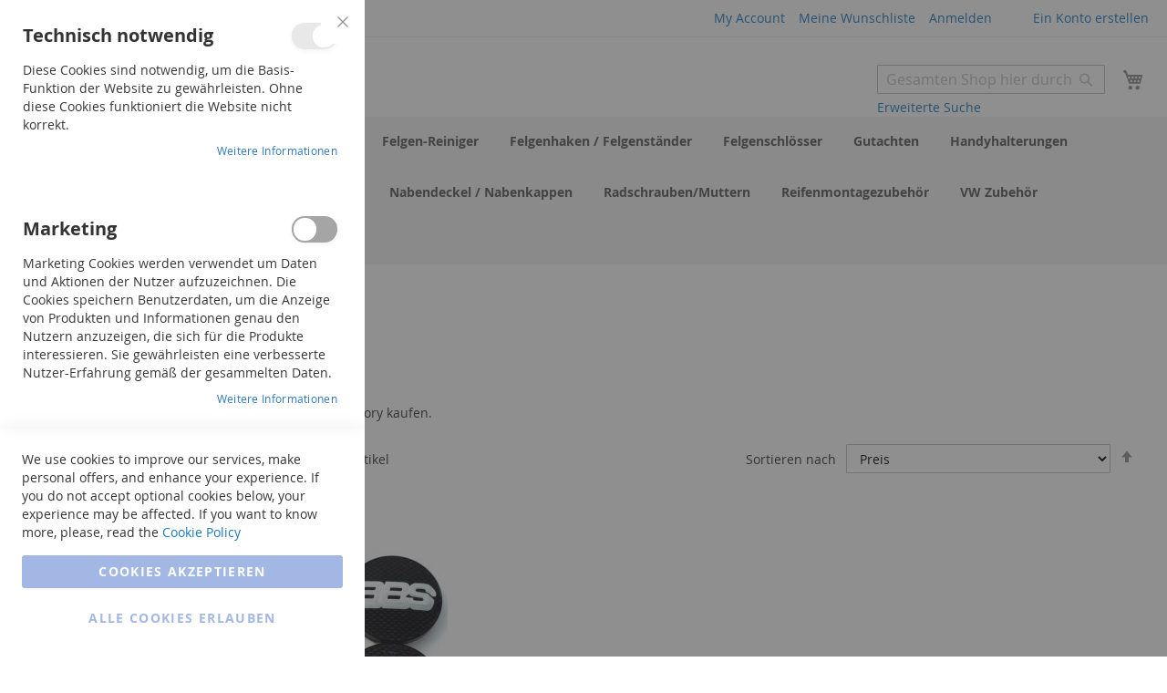

--- FILE ---
content_type: text/html; charset=UTF-8
request_url: https://felgenfactory.de/alufelgen-zubehoer/bbs-zubehoer.html
body_size: 16044
content:
<!doctype html>
<html lang="de">
    <head >
        <script>
    var LOCALE = 'de\u002DDE';
    var BASE_URL = 'https\u003A\u002F\u002Ffelgenfactory.de\u002F';
    var require = {
        'baseUrl': 'https\u003A\u002F\u002Ffelgenfactory.de\u002Fstatic\u002Ffrontend\u002FMagento\u002Fblank\u002Fde_DE'
    };</script>        <meta charset="utf-8"/>
<meta name="title" content="BBS Zubehör - Alufelgen Zubehör Kfz Teile Zubehör und Alufelgen / Komplettrad Shop"/>
<meta name="description" content="BBS Zubehoerteile und mehr in unserem Alufelgen Shop."/>
<meta name="keywords" content="BBS Ersatzteile, Felgen, Zentrierringe, Nabendeckel, Nabenkappen"/>
<meta name="robots" content="INDEX,FOLLOW"/>
<meta name="viewport" content="width=device-width, initial-scale=1"/>
<meta name="format-detection" content="telephone=no"/>
<title>BBS Zubehör - Alufelgen Zubehör Kfz Teile Zubehör und Alufelgen / Komplettrad Shop</title>
                <link rel="stylesheet" type="text/css" media="all" href="https://felgenfactory.de/static/frontend/Magento/blank/de_DE/mage/calendar.css" />
<link rel="stylesheet" type="text/css" media="all" href="https://felgenfactory.de/static/frontend/Magento/blank/de_DE/css/styles-m.css" />
<link rel="stylesheet" type="text/css" media="all" href="https://felgenfactory.de/static/frontend/Magento/blank/de_DE/jquery/uppy/dist/uppy-custom.css" />
<link rel="stylesheet" type="text/css" media="all" href="https://felgenfactory.de/static/frontend/Magento/blank/de_DE/Mageplaza_Core/css/owl.carousel.css" />
<link rel="stylesheet" type="text/css" media="all" href="https://felgenfactory.de/static/frontend/Magento/blank/de_DE/Mageplaza_Core/css/owl.theme.css" />
<link rel="stylesheet" type="text/css" media="screen and (min-width: 768px)" href="https://felgenfactory.de/static/frontend/Magento/blank/de_DE/css/styles-l.css" />
<link rel="stylesheet" type="text/css" media="print" href="https://felgenfactory.de/static/frontend/Magento/blank/de_DE/css/print.css" />
<script type="text/javascript" src="https://felgenfactory.de/static/frontend/Magento/blank/de_DE/requirejs/require.js"></script>
<script type="text/javascript" src="https://felgenfactory.de/static/frontend/Magento/blank/de_DE/mage/requirejs/mixins.js"></script>
<script type="text/javascript" src="https://felgenfactory.de/static/frontend/Magento/blank/de_DE/requirejs-config.js"></script>
<link rel="icon" type="image/x-icon" href="https://felgenfactory.de/media/favicon/stores/1/FF_png_2x.png" />
<link rel="shortcut icon" type="image/x-icon" href="https://felgenfactory.de/media/favicon/stores/1/FF_png_2x.png" />
<script type='text/javascript' src='https://platform-api.sharethis.com/js/sharethis.js#property=6057be46f6067000116b073f&product=inline-share-buttons' async='async'></script>            <script type="text/x-magento-init">
        {
            "*": {
                "Magento_PageCache/js/form-key-provider": {
                    "isPaginationCacheEnabled":
                        1                }
            }
        }
    </script>
    </head>
    <body data-container="body"
          data-mage-init='{"loaderAjax": {}, "loader": { "icon": "https://felgenfactory.de/static/frontend/Magento/blank/de_DE/images/loader-2.gif"}}'
        id="html-body" class="page-products categorypath-alufelgen-zubehor-bbs-zubehoer category-bbs-zubehoer catalog-category-view page-layout-2columns-left">
        
<div class="cookie-status-message" id="cookie-status">
    The store will not work correctly when cookies are disabled.</div>
<script type="text&#x2F;javascript">document.querySelector("#cookie-status").style.display = "none";</script>
<script type="text/x-magento-init">
    {
        "*": {
            "cookieStatus": {}
        }
    }
</script>

<script type="text/x-magento-init">
    {
        "*": {
            "mage/cookies": {
                "expires": null,
                "path": "\u002F",
                "domain": ".felgenfactory.de",
                "secure": true,
                "lifetime": "3600"
            }
        }
    }
</script>
    <noscript>
        <div class="message global noscript">
            <div class="content">
                <p>
                    <strong>JavaScript scheint in Ihrem Browser deaktiviert zu sein.</strong>
                    <span>
                        Um unsere Website in bester Weise zu erfahren, aktivieren Sie Javascript in Ihrem Browser.                    </span>
                </p>
            </div>
        </div>
    </noscript>

<script>
    window.cookiesConfig = window.cookiesConfig || {};
    window.cookiesConfig.secure = true;
</script><script>    require.config({
        map: {
            '*': {
                wysiwygAdapter: 'mage/adminhtml/wysiwyg/tiny_mce/tinymceAdapter'
            }
        }
    });</script>
<script data-cfasync="false" type="text&#x2F;javascript">window.isGdprCookieEnabled = true;

require(['Amasty_GdprFrontendUi/js/modal-show'], function (modalConfigInit) {
    modalConfigInit({"isDeclineEnabled":0,"barLocation":0,"policyText":"We use cookies to improve our services, make personal offers, and enhance your experience. If you do not accept optional cookies below, your experience may be affected. If you want to know more, please, read the <a href=\"privacy-policy-cookie-restriction-mode\" title=\"Cookie Policy\" target=\"_blank\">Cookie Policy<\/a>","firstShowProcess":"0","cssConfig":{"backgroundColor":null,"policyTextColor":null,"textColor":null,"titleColor":null,"linksColor":null,"acceptBtnColor":null,"acceptBtnColorHover":null,"acceptBtnTextColor":null,"acceptBtnTextColorHover":null,"acceptBtnOrder":null,"allowBtnTextColor":null,"allowBtnTextColorHover":null,"allowBtnColor":null,"allowBtnColorHover":null,"allowBtnOrder":null,"declineBtnTextColorHover":null,"declineBtnColorHover":null,"declineBtnTextColor":null,"declineBtnColor":null,"declineBtnOrder":null,"toggleActiveColor":null,"toggleInActiveColor":null},"isAllowCustomersCloseBar":true,"isPopup":false,"isModal":true,"className":"modal-popup amgdprcookie-modal-container modal-slide _show","buttons":[{"label":"Cookies akzeptieren","dataJs":"accept","class":"-allow -save","action":"saveCookie"},{"label":"Alle Cookies erlauben","dataJs":"allow","class":"-settings","action":"allowCookies"}],"template":"<div class=\"amgdprcookie-modal-template\"\n     data-amgdprcookie-focus-start\n     tabindex=\"0\"\n>\n    <span tabindex=\"0\" class=\"amgdprcookie-focus-guard\" data-focus-to=\"last\"><\/span>\n    <% if (data.isAllowCustomersCloseBar){ %>\n        <button id=\"close-modal\" class=\"action-close\" type=\"button\">\n            <span data-bind=\"i18n: 'Close Cookie Bar'\"><\/span>\n        <\/button>\n    <% } %>\n    <form id=\"amgdprcookie-form-sidebar\"\n          class=\"amgdprcookie-settings-form\"\n          data-amcookie-js=\"form-cookie\"\n          aria-label=\"<%= phrase.selectAndAcceptCookieGroup %>\"\n    >\n        <div class=\"amgdprcookie-groups-container\"\n             data-amcookie-js=\"groups\"\n             role=\"group\"\n             aria-label=\"<%= phrase.cookieGroupFieldset %>\"\n        >\n            <% _.each(data.groups.groupData, function(group, index) { %>\n            <div class=\"amgdprcookie-cookie-container -modal\">\n                <div class=\"amgdprcookie-header\">\n                    <h3 class=\"amgdprcookie-caption\">\n                        <%= group.name %>\n                    <\/h3>\n                    <div class=\"amgdprcookie-toggle-cookie\">\n                        <input class=\"amgdprcookie-input <% if(group.isEssential){ %>disabled<% } %>\"\n                               data-bind=\"keyboard: {\n                                   13: () => { $element.checked = !$element.checked },\n                               }\"\n                               type=\"checkbox\"\n                               data-amcookie-js=\"field\"\n                               name=\"groups[]\"\n                               id=\"<%= 'switch-box-' + index %>\"\n                               value=\"<%= group.groupId %>\"\n                               aria-label=\"<%= group.name %>\"\n                        <% if(group.checked){ %>checked<% } %>\n                        <% if(group.isEssential){ %>disabled<% } %> >\n                        <label class=\"amgdprcookie-label\" for=\"<%= 'switch-box-' + index %>\">\n                            <%= group.name %>\n                        <\/label>\n                    <\/div>\n                <\/div>\n                <p class=\"amgdprcookie-text\"><%= group.description %><\/p>\n                <a class=\"amgdprcookie-link\"\n                   data-amgdprcookie-js=\"information\"\n                   data-groupId=\"<%= group.groupId %>\"\n                   href=\"#\"\n                   aria-label=\"<%= `${phrase.moreInfo} ${phrase.about} ${group.name} ${phrase.cookieGroup}` %>\"\n                ><%= data.linkName %><\/a>\n            <\/div>\n            <% }); %>\n        <\/div>\n        <div class=\"amgdprcookie-policy-container\" data-amcookie-js=\"policy\">\n            <div class=\"amgdprcookie-text-container\">\n                <p class=\"amgdprcookie-policy\"><%= data.policyText %><\/p>\n            <\/div>\n            <div class=\"amgdprcookie-buttons-block\">\n                <% _.each(data.buttons, function(button) { %>\n                <button class=\"amgdprcookie-button <%= button.class %>\"\n                        type=\"button\"\n                        disabled\n                        data-amgdprcookie-js=\"<%= button.dataJs %>\"><%= button.label %><\/button>\n                <% }); %>\n            <\/div>\n        <\/div>\n    <\/form>\n    <span tabindex=\"0\" class=\"amgdprcookie-focus-guard\" data-focus-to=\"first\"><\/span>\n<\/div>\n\n<style>\n    <% if(css.backgroundColor){ %>\n    .amgdprcookie-modal-template {\n        background-color: <%= css.backgroundColor %>;\n    }\n    <% } %>\n    <% if(css.policyTextColor){ %>\n    .amgdprcookie-modal-template .amgdprcookie-policy {\n        color: <%= css.policyTextColor %>;\n    }\n    <% } %>\n    <% if(css.textColor){ %>\n    .amgdprcookie-modal-template .amgdprcookie-text {\n        color: <%= css.textColor %>;\n    }\n    <% } %>\n    <% if(css.titleColor){ %>\n    .amgdprcookie-modal-template .amgdprcookie-header {\n        color: <%= css.titleColor %>;\n    }\n    <% } %>\n    <% if(css.linksColor){ %>\n    .amgdprcookie-modal-template .amgdprcookie-link,\n    .amgdprcookie-modal-template .amgdprcookie-policy a {\n        color: <%= css.linksColor %>;\n    }\n    <% } %>\n    <% if(css.acceptBtnOrder || css.acceptBtnColor || css.acceptBtnTextColor){ %>\n    .amgdprcookie-modal-template .amgdprcookie-button.-save {\n        <% if(css.acceptBtnOrder) { %> order: <%= css.acceptBtnOrder %>; <% } %>\n        <% if(css.acceptBtnColor) { %>\n            background-color: <%= css.acceptBtnColor %>;\n            border-color: <%= css.acceptBtnColor %>;\n        <% } %>\n        <% if(css.acceptBtnTextColor) { %> color: <%= css.acceptBtnTextColor %>; <% } %>\n    }\n    <% } %>\n    <% if(css.acceptBtnColorHover || css.acceptBtnTextColorHover){ %>\n    .amgdprcookie-modal-template .amgdprcookie-button.-save:hover {\n        <% if(css.acceptBtnColorHover) { %>\n            background-color: <%= css.acceptBtnColorHover %>;\n            border-color: <%= css.acceptBtnColorHover %>;\n        <% } %>\n        <% if(css.acceptBtnTextColorHover) { %> color: <%= css.acceptBtnTextColorHover %>; <% } %>\n    }\n    <% } %>\n    <% if(css.allowBtnOrder || css.allowBtnColor || css.allowBtnTextColor){ %>\n    .amgdprcookie-modal-template .amgdprcookie-button.-settings {\n        <% if(css.allowBtnOrder) { %> order: <%= css.allowBtnOrder %>; <% } %>\n        <% if(css.allowBtnColor) { %>\n            background-color: <%= css.allowBtnColor %>;\n            border-color: <%= css.allowBtnColor %>;\n        <% } %>\n        <% if(css.allowBtnTextColor) { %> color: <%= css.allowBtnTextColor %>; <% } %>\n    }\n    <% } %>\n    <% if(css.allowBtnColorHover || css.allowBtnTextColorHover){ %>\n    .amgdprcookie-modal-template .amgdprcookie-button.-settings:hover {\n        <% if(css.allowBtnColorHover) { %>\n            background-color: <%= css.allowBtnColorHover %>;\n            border-color: <%= css.allowBtnColorHover %>;\n        <% } %>\n        <% if(css.allowBtnTextColorHover) { %> color: <%= css.allowBtnTextColorHover %>; <% } %>\n    }\n    <% } %>\n    <% if(css.declineBtnOrder || css.declineBtnColor || css.declineBtnTextColor){ %>\n    .amgdprcookie-modal-template .amgdprcookie-button.-decline {\n        <% if(css.declineBtnOrder) { %> order: <%= css.declineBtnOrder %>; <% } %>\n        <% if(css.declineBtnColor) { %>\n            background-color: <%= css.declineBtnColor %>;\n            border-color: <%= css.declineBtnColor %>;\n        <% } %>\n        <% if(css.declineBtnTextColor) { %> color: <%= css.declineBtnTextColor %>; <% } %>\n    }\n    <% } %>\n    <% if(css.declineBtnColorHover || css.declineBtnTextColorHover){ %>\n    .amgdprcookie-modal-template .amgdprcookie-button.-decline:hover {\n        <% if(css.declineBtnColorHover) { %>\n            background-color: <%= css.declineBtnColorHover %>;\n            border-color: <%= css.declineBtnColorHover %>;\n        <% } %>\n        <% if(css.declineBtnTextColorHover) { %> color: <%= css.declineBtnTextColorHover %>; <% } %>\n    }\n    <% } %>\n    <% if(css.toggleActiveColor){ %>\n    .amgdprcookie-modal-template .amgdprcookie-cookie-container .amgdprcookie-toggle-cookie .amgdprcookie-input:checked:not([disabled]) + .amgdprcookie-label {\n        background-color: <%= css.toggleActiveColor %>;\n    }\n    <% } %>\n    <% if(css.toggleInActiveColor){ %>\n    .amgdprcookie-modal-template .amgdprcookie-cookie-container .amgdprcookie-toggle-cookie .amgdprcookie-input:not(:checked) + .amgdprcookie-label {\n        background-color: <%= css.toggleInActiveColor %>;\n    }\n    <% } %>\n<\/style>\n","linkName":"Weitere Informationen","groups":{"groupData":[{"groupId":"1","isEssential":true,"name":"Technisch notwendig","description":"Diese Cookies sind notwendig, um die Basis-Funktion der Website zu gew\u00e4hrleisten. Ohne diese Cookies funktioniert die Website nicht korrekt.","checked":true,"cookies":[{"name":"PHPSESSID","description":"To store the logged in user&#039;s username and a 128bit encrypted key.This information is required to allow a user to stay logged in to a web sitewithout needing to submit their username and password for each page visited. Without this cookie, a user is unabled to proceed to areas of the web site that require authenticated access.","lifetime":"","provider":"Magento","type":"1st Party"},{"name":"private_content_version","description":"Appends a random, unique number and time to pages with customer content to prevent them from being cached on the server.","lifetime":"","provider":"Magento","type":"1st Party"},{"name":"persistent_shopping_cart","description":"Stores the key (ID) of persistent cart to make it possible to restore the cart for an anonymous shopper.","lifetime":"","provider":"Magento","type":"1st Party"},{"name":"form_key","description":"A security measure that appends a random string to all form submissions to protect the data from Cross-Site Request Forgery (CSRF).","lifetime":"","provider":"Magento","type":"1st Party"},{"name":"store","description":"Tracks the specific store view \/ locale selected by the shopper.","lifetime":"","provider":"Magento","type":"1st Party"},{"name":"login_redirect","description":"Preserves the destination page the customer was navigating to before being directed to log in.","lifetime":"","provider":"Magento","type":"1st Party"},{"name":"mage-messages","description":"Tracks error messages and other notifications that are shown to the user, such as the cookie consent message, and various error messages, The message is deleted from the cookie after it is shown to the shopper.","lifetime":"","provider":"Magento","type":"1st Party"},{"name":"mage-cache-storage","description":"Local storage of visitor-specific content that enables e-commerce functions.","lifetime":"","provider":"Magento","type":"1st Party"},{"name":"mage-cache-storage-section-invalidation","description":"Forces local storage of specific content sections that should be invalidated.","lifetime":"","provider":"Magento","type":"1st Party"},{"name":"mage-cache-sessid","description":"The value of this cookie triggers the cleanup of local cache storage.","lifetime":"","provider":"Magento","type":"1st Party"},{"name":"product_data_storage","description":"Stores configuration for product data related to Recently Viewed \/ Compared Products.","lifetime":"","provider":"Magento","type":"1st Party"},{"name":"user_allowed_save_cookie","description":"Indicates if the shopper allows cookies to be saved.","lifetime":"","provider":"Magento","type":"1st Party"},{"name":"mage-translation-storage","description":"Stores translated content when requested by the shopper.","lifetime":"","provider":"Magento","type":"1st Party"},{"name":"mage-translation-file-version","description":"Stores the file version of translated content.","lifetime":"","provider":"Magento","type":"1st Party"},{"name":"section_data_ids","description":"Stores customer-specific information related to shopper-initiated actions such as display wish list, checkout information, etc.","lifetime":"","provider":"Magento","type":"1st Party"}]},{"groupId":"2","isEssential":false,"name":"Marketing","description":"Marketing Cookies werden verwendet um Daten und Aktionen der Nutzer aufzuzeichnen. Die Cookies speichern Benutzerdaten, um die Anzeige von Produkten und Informationen genau den Nutzern anzuzeigen, die sich f\u00fcr die Produkte interessieren. Sie gew\u00e4hrleisten eine verbesserte Nutzer-Erfahrung gem\u00e4\u00df der gesammelten Daten.","checked":false,"cookies":[{"name":"recently_viewed_product","description":"Stores product IDs of recently viewed products for easy navigation.","lifetime":"","provider":"Magento","type":"1st Party"},{"name":"recently_viewed_product_previous","description":"Stores product IDs of recently previously viewed products for easy navigation.","lifetime":"","provider":"Magento","type":"1st Party"},{"name":"recently_compared_product","description":"Stores product IDs of recently compared products.","lifetime":"","provider":"Magento","type":"1st Party"},{"name":"recently_compared_product_previous","description":"Stores product IDs of previously compared products for easy navigation.","lifetime":"","provider":"Magento","type":"1st Party"}]},{"groupId":"3","isEssential":false,"name":"Google Analytics","description":"Diese Cookies werden genutzt um Daten f\u00fcr die Art der Benutzung zu der Website zu sammeln. Die Daten sind nicht personalisiert. Das hei\u00dft, es ist nicht m\u00f6glich, Daten zu bestimmten Personen zu identifizieren.","checked":false,"cookies":[{"name":"_ga","description":"Used to distinguish users.","lifetime":"","provider":"Google Analytics","type":"3rd Party"},{"name":"_gid","description":"Used to distinguish users.","lifetime":"","provider":"Google Analytics","type":"3rd Party"},{"name":"_gat","description":"Used to throttle request rate.","lifetime":"","provider":"Google Analytics","type":"3rd Party"}]}],"lastUpdate":0}});
});</script>    <script data-cfasync="false" type="text/x-magento-init">
        {
            "*": {
                "Magento_Ui/js/core/app": {"components":{"gdpr-cookie-modal":{"cookieText":"We use cookies to improve our services, make personal offers, and enhance your experience. If you do not accept optional cookies below, your experience may be affected. If you want to know more, please, read the <a href=\"privacy-policy-cookie-restriction-mode\" title=\"Cookie Policy\" target=\"_blank\">Cookie Policy<\/a>","firstShowProcess":"0","acceptBtnText":null,"declineBtnText":null,"settingsBtnText":null,"isDeclineEnabled":0,"isAllowCustomersCloseBar":true,"component":"Amasty_GdprFrontendUi\/js\/modal","children":{"gdpr-cookie-settings-modal":{"component":"Amasty_GdprFrontendUi\/js\/modal\/cookie-settings"},"gdpr-cookie-information-modal":{"component":"Amasty_GdprFrontendUi\/js\/modal\/cookie-information"}}}}}            }
        }
    </script>
    <!-- ko scope: 'gdpr-cookie-modal' -->
        <!--ko template: getTemplate()--><!-- /ko -->
    <!-- /ko -->
    <style>
        .amgdprjs-bar-template {
            z-index: 999;
                    bottom: 0;
                }
    </style>


    <script>
        require([
            'Amasty_InvisibleCaptcha/js/model/am-recaptcha',
    ], function (amRecaptchaModel) {
            amRecaptchaModel.setConfig({
                "formsToProtect": "form\u005Baction\u002A\u003D\u0022customer\u002Faccount\u002Fcreatepost\u0022\u005D,form\u005Baction\u002A\u003D\u0022newsletter\u002Fsubscriber\u002Fnew\u0022\u005D,form\u005Baction\u002A\u003D\u0022contact\u002Findex\u002Fpost\u0022\u005D",
                "isEnabledOnPayments": "",
                "checkoutRecaptchaValidateUrl": "https://felgenfactory.de/amcapthca/checkout/validate/",
                "invisibleCaptchaCustomForm": "-1",
                "recaptchaConfig": {
                    "lang": "hl\u003Dde",
                    "theme": "light",
                    "badge": "bottomright",
                    "sitekey": "6LdYBtUjAAAAAFbDrljLapX_OGnze2APmQOlzHGV"
                }
            })
    });
    </script>
    <script>
        // Fix to prevent 'no reCaptcha Token' error while slow site loading.
        // Submit button should catch am-captcha.js initialization8 first
        (function () {
            if (document.readyState === 'loading') {
                document.addEventListener('DOMContentLoaded', onReadyState);
            } else {
                onReadyState();
            }

            function onReadyState () {
                let formsToProtect = "form\u005Baction\u002A\u003D\u0022customer\u002Faccount\u002Fcreatepost\u0022\u005D,form\u005Baction\u002A\u003D\u0022newsletter\u002Fsubscriber\u002Fnew\u0022\u005D,form\u005Baction\u002A\u003D\u0022contact\u002Findex\u002Fpost\u0022\u005D";
                let forms = formsToProtect.split(',');
                let formsOnPage = [];

                forms.forEach(form => {
                    let existingForm = document.querySelectorAll(form);

                    if (existingForm.length) {
                        formsOnPage.push(existingForm);
                    }
                })

                formsOnPage.forEach(form => {
                    let submit = form[0].querySelector('[type="submit"]');
                    let isAlreadyDisabled = submit.getAttribute('disabled');

                    if (!isAlreadyDisabled) {
                        submit.setAttribute('disabled', true);
                        submit.setAttribute('am-captcha-protect', true);
                    }
                })
            }
        })();
    </script>
<div class="page-wrapper"><header class="page-header"><div class="panel wrapper"><div class="panel header"><ul class="header links"><li><a href="https://felgenfactory.de/customer/account/" id="idykQcUB1v" >My Account</a></li><li class="link wishlist" data-bind="scope: 'wishlist'">
    <a href="https://felgenfactory.de/wishlist/">Meine Wunschliste        <!-- ko if: wishlist().counter -->
        <span data-bind="text: wishlist().counter" class="counter qty"></span>
        <!-- /ko -->
    </a>
</li>
<script type="text/x-magento-init">
    {
        "*": {
            "Magento_Ui/js/core/app": {
                "components": {
                    "wishlist": {
                        "component": "Magento_Wishlist/js/view/wishlist"
                    }
                }
            }
        }
    }

</script>
<li class="link authorization-link" data-label="oder">
    <a href="https://felgenfactory.de/customer/account/login/referer/aHR0cHM6Ly9mZWxnZW5mYWN0b3J5LmRlL2FsdWZlbGdlbi16dWJlaG9lci9iYnMtenViZWhvZXIuaHRtbA~~/"        >Anmelden</a>
</li>
<li class="item link compare" data-bind="scope: 'compareProducts'" data-role="compare-products-link">
    <a class="action compare no-display" title="Produkte&#x20;vergleichen"
       data-bind="attr: {'href': compareProducts().listUrl}, css: {'no-display': !compareProducts().count}"
    >
        Produkte vergleichen        <span class="counter qty" data-bind="text: compareProducts().countCaption"></span>
    </a>
</li>
<script type="text/x-magento-init">
{"[data-role=compare-products-link]": {"Magento_Ui/js/core/app": {"components":{"compareProducts":{"component":"Magento_Catalog\/js\/view\/compare-products"}}}}}
</script>
    <li class="greet welcome" data-bind="scope: 'customer'">
        <!-- ko if: customer().fullname  -->
        <span class="logged-in"
              data-bind="text: new String('Willkommen, %1!').
              replace('%1', customer().fullname)">
        </span>
        <!-- /ko -->
        <!-- ko ifnot: customer().fullname  -->
        <span class="not-logged-in"
              data-bind="text: 'Willkommen bei Felgenfactory'"></span>
                <!-- /ko -->
    </li>
        <script type="text/x-magento-init">
        {
            "*": {
                "Magento_Ui/js/core/app": {
                    "components": {
                        "customer": {
                            "component": "Magento_Customer/js/view/customer"
                        }
                    }
                }
            }
        }
    </script>
<li><a href="https://felgenfactory.de/customer/account/create/" id="idIHDJBDlq" >Ein Konto erstellen</a></li></ul><a class="action skip contentarea"
   href="#contentarea">
    <span>
        Zum Inhalt springen    </span>
</a>
</div></div><div class="header content"><span data-action="toggle-nav" class="action nav-toggle"><span>Navigation umschalten</span></span>
<a
    class="logo"
    href="https://felgenfactory.de/"
    title="Felgenfactory&#x20;Logo"
    aria-label="store logo">
    <img src="https://felgenfactory.de/media/logo/stores/1/logo-transparent_1_1.png"
         title="Felgenfactory&#x20;Logo"
         alt="Felgenfactory&#x20;Logo"
            width="230"                />
</a>

<div data-block="minicart" class="minicart-wrapper">
    <a class="action showcart" href="https://felgenfactory.de/checkout/cart/"
       data-bind="scope: 'minicart_content'">
        <span class="text">Mein Warenkorb</span>
        <span class="counter qty empty"
              data-bind="css: { empty: !!getCartParam('summary_count') == false && !isLoading() },
               blockLoader: isLoading">
            <span class="counter-number">
                <!-- ko if: getCartParam('summary_count') -->
                <!-- ko text: getCartParam('summary_count').toLocaleString(window.LOCALE) --><!-- /ko -->
                <!-- /ko -->
            </span>
            <span class="counter-label">
            <!-- ko if: getCartParam('summary_count') -->
                <!-- ko text: getCartParam('summary_count').toLocaleString(window.LOCALE) --><!-- /ko -->
                <!-- ko i18n: 'items' --><!-- /ko -->
            <!-- /ko -->
            </span>
        </span>
    </a>
            <div class="block block-minicart"
             data-role="dropdownDialog"
             data-mage-init='{"dropdownDialog":{
                "appendTo":"[data-block=minicart]",
                "triggerTarget":".showcart",
                "timeout": "2000",
                "closeOnMouseLeave": false,
                "closeOnEscape": true,
                "triggerClass":"active",
                "parentClass":"active",
                "buttons":[]}}'>
            <div id="minicart-content-wrapper" data-bind="scope: 'minicart_content'">
                <!-- ko template: getTemplate() --><!-- /ko -->
            </div>
                    </div>
        <script>window.checkout = {"shoppingCartUrl":"https:\/\/felgenfactory.de\/checkout\/cart\/","checkoutUrl":"https:\/\/felgenfactory.de\/checkout\/","updateItemQtyUrl":"https:\/\/felgenfactory.de\/checkout\/sidebar\/updateItemQty\/","removeItemUrl":"https:\/\/felgenfactory.de\/checkout\/sidebar\/removeItem\/","imageTemplate":"Magento_Catalog\/product\/image_with_borders","baseUrl":"https:\/\/felgenfactory.de\/","minicartMaxItemsVisible":5,"websiteId":"1","maxItemsToDisplay":10,"storeId":"1","storeGroupId":"1","customerLoginUrl":"https:\/\/felgenfactory.de\/customer\/account\/login\/referer\/aHR0cHM6Ly9mZWxnZW5mYWN0b3J5LmRlL2FsdWZlbGdlbi16dWJlaG9lci9iYnMtenViZWhvZXIuaHRtbA~~\/","isRedirectRequired":false,"autocomplete":"off","captcha":{"user_login":{"isCaseSensitive":false,"imageHeight":50,"imageSrc":"","refreshUrl":"https:\/\/felgenfactory.de\/captcha\/refresh\/","isRequired":false,"timestamp":1768924116}}}</script>    <script type="text/x-magento-init">
    {
        "[data-block='minicart']": {
            "Magento_Ui/js/core/app": {"components":{"minicart_content":{"children":{"subtotal.container":{"children":{"subtotal":{"children":{"subtotal.totals":{"config":{"display_cart_subtotal_incl_tax":1,"display_cart_subtotal_excl_tax":0,"template":"Magento_Tax\/checkout\/minicart\/subtotal\/totals"},"children":{"subtotal.totals.msrp":{"component":"Magento_Msrp\/js\/view\/checkout\/minicart\/subtotal\/totals","config":{"displayArea":"minicart-subtotal-hidden","template":"Magento_Msrp\/checkout\/minicart\/subtotal\/totals"}}},"component":"Magento_Tax\/js\/view\/checkout\/minicart\/subtotal\/totals"}},"component":"uiComponent","config":{"template":"Magento_Checkout\/minicart\/subtotal"}}},"component":"uiComponent","config":{"displayArea":"subtotalContainer"}},"item.renderer":{"component":"Magento_Checkout\/js\/view\/cart-item-renderer","config":{"displayArea":"defaultRenderer","template":"Magento_Checkout\/minicart\/item\/default"},"children":{"item.image":{"component":"Magento_Catalog\/js\/view\/image","config":{"template":"Magento_Catalog\/product\/image","displayArea":"itemImage"}},"checkout.cart.item.price.sidebar":{"component":"uiComponent","config":{"template":"Magento_Checkout\/minicart\/item\/price","displayArea":"priceSidebar"}}}},"extra_info":{"component":"uiComponent","config":{"displayArea":"extraInfo"}},"promotion":{"component":"uiComponent","config":{"displayArea":"promotion"}}},"config":{"itemRenderer":{"default":"defaultRenderer","simple":"defaultRenderer","virtual":"defaultRenderer"},"template":"Magento_Checkout\/minicart\/content"},"component":"Magento_Checkout\/js\/view\/minicart"}},"types":[]}        },
        "*": {
            "Magento_Ui/js/block-loader": "https\u003A\u002F\u002Ffelgenfactory.de\u002Fstatic\u002Ffrontend\u002FMagento\u002Fblank\u002Fde_DE\u002Fimages\u002Floader\u002D1.gif"
        }
    }
    </script>
</div>
<div class="block block-search">
    <div class="block block-title"><strong>Search</strong></div>
    <div class="block block-content">
        <form class="form minisearch" id="search_mini_form"
              action="https://felgenfactory.de/catalogsearch/result/" method="get">
                        <div class="field search">
                <label class="label" for="search" data-role="minisearch-label">
                    <span>Search</span>
                </label>
                <div class="control">
                    <input id="search"
                           data-mage-init='{
                            "quickSearch": {
                                "formSelector": "#search_mini_form",
                                "url": "https://felgenfactory.de/search/ajax/suggest/",
                                "destinationSelector": "#search_autocomplete",
                                "minSearchLength": "3"
                            }
                        }'
                           type="text"
                           name="q"
                           value=""
                           placeholder="Gesamten&#x20;Shop&#x20;hier&#x20;durchsuchen..."
                           class="input-text"
                           maxlength="128"
                           role="combobox"
                           aria-haspopup="false"
                           aria-autocomplete="both"
                           autocomplete="off"
                           aria-expanded="false"/>
                    <div id="search_autocomplete" class="search-autocomplete"></div>
                    <div class="nested">
    <a class="action advanced" href="https://felgenfactory.de/catalogsearch/advanced/" data-action="advanced-search">
        Erweiterte Suche    </a>
</div>
                </div>
            </div>
            <div class="actions">
                <button type="submit"
                        title="Search"
                        class="action search"
                        aria-label="Search"
                >
                    <span>Search</span>
                </button>
            </div>
        </form>
    </div>
</div>
</div></header>    <div class="sections nav-sections">
                <div class="section-items nav-sections-items"
             data-mage-init='{"tabs":{"openedState":"active"}}'>
                                            <div class="section-item-title nav-sections-item-title"
                     data-role="collapsible">
                    <a class="nav-sections-item-switch"
                       data-toggle="switch" href="#store.menu">
                        Menü                    </a>
                </div>
                <div class="section-item-content nav-sections-item-content"
                     id="store.menu"
                     data-role="content">
                    
<nav class="navigation" data-action="navigation">
    <ul data-mage-init='{"menu":{"responsive":true, "expanded":true, "position":{"my":"left top","at":"left bottom"}}}'>
        <li  class="level0 nav-1 category-item first level-top"><a href="https://felgenfactory.de/alufelgen.html"  class="level-top" ><span>Alufelgen</span></a></li><li  class="level0 nav-2 category-item level-top parent"><a href="https://felgenfactory.de/alufelgen-zubehor.html"  class="level-top" ><span>Alufelgen Zubehör</span></a><ul class="level0 submenu"><li  class="level1 nav-2-1 category-item first"><a href="https://felgenfactory.de/alufelgen-zubehoer/bbs-zubehoer.html" ><span>BBS Zubehör</span></a></li><li  class="level1 nav-2-2 category-item last"><a href="https://felgenfactory.de/alufelgen-zubehor/bolzensacke.html" ><span>Bolzensäcke</span></a></li></ul></li><li  class="level0 nav-3 category-item level-top"><a href="https://felgenfactory.de/felgen-ventile.html"  class="level-top" ><span>Felgen Ventile</span></a></li><li  class="level0 nav-4 category-item level-top"><a href="https://felgenfactory.de/felgen-reiniger.html"  class="level-top" ><span>Felgen-Reiniger</span></a></li><li  class="level0 nav-5 category-item level-top"><a href="https://felgenfactory.de/felgenhaken-felgenstander.html"  class="level-top" ><span>Felgenhaken / Felgenständer</span></a></li><li  class="level0 nav-6 category-item level-top"><a href="https://felgenfactory.de/felgenschloesser.html"  class="level-top" ><span>Felgenschlösser</span></a></li><li  class="level0 nav-7 category-item level-top"><a href="https://felgenfactory.de/gutachten.html"  class="level-top" ><span>Gutachten</span></a></li><li  class="level0 nav-8 category-item level-top"><a href="https://felgenfactory.de/handyhalterungen.html"  class="level-top" ><span>Handyhalterungen</span></a></li><li  class="level0 nav-9 category-item level-top"><a href="https://felgenfactory.de/kantenschutzleisten.html"  class="level-top" ><span>Kantenschutzleisten</span></a></li><li  class="level0 nav-10 category-item level-top parent"><a href="https://felgenfactory.de/komplettrader.html"  class="level-top" ><span>Kompletträder</span></a><ul class="level0 submenu"><li  class="level1 nav-10-1 category-item first"><a href="https://felgenfactory.de/komplettrader/sommerrader.html" ><span>Sommerräder</span></a></li><li  class="level1 nav-10-2 category-item"><a href="https://felgenfactory.de/komplettrader/winterrader.html" ><span>Winterräder</span></a></li><li  class="level1 nav-10-3 category-item last"><a href="https://felgenfactory.de/komplettrader/allwetterrader.html" ><span>Allwetterräder</span></a></li></ul></li><li  class="level0 nav-11 category-item level-top"><a href="https://felgenfactory.de/lexikon.html"  class="level-top" ><span>Lexikon</span></a></li><li  class="level0 nav-12 category-item level-top"><a href="https://felgenfactory.de/nabendeckel-nabenkappen.html"  class="level-top" ><span>Nabendeckel / Nabenkappen</span></a></li><li  class="level0 nav-13 category-item level-top"><a href="https://felgenfactory.de/radschrauben-muttern.html"  class="level-top" ><span>Radschrauben/Muttern</span></a></li><li  class="level0 nav-14 category-item level-top"><a href="https://felgenfactory.de/reifenmontagezubehor.html"  class="level-top" ><span>Reifenmontagezubehör</span></a></li><li  class="level0 nav-15 category-item level-top"><a href="https://felgenfactory.de/vw-zubehor.html"  class="level-top" ><span>VW Zubehör</span></a></li><li  class="level0 nav-16 category-item level-top"><a href="https://felgenfactory.de/tesla-zubehor.html"  class="level-top" ><span>Zubehör für TESLA</span></a></li><li  class="level0 nav-17 category-item last level-top"><a href="https://felgenfactory.de/zentrierringe.html"  class="level-top" ><span>Zentrierringe</span></a></li>            </ul>
</nav>
                </div>
                                            <div class="section-item-title nav-sections-item-title"
                     data-role="collapsible">
                    <a class="nav-sections-item-switch"
                       data-toggle="switch" href="#store.links">
                        Konto                    </a>
                </div>
                <div class="section-item-content nav-sections-item-content"
                     id="store.links"
                     data-role="content">
                    <!-- Account links -->                </div>
                                    </div>
    </div>
<div class="breadcrumbs">
    <ul class="items">
                    <li class="item home">
                            <a href="https://felgenfactory.de/"
                   title="Zur Startseite">
                    Startseite                </a>
                        </li>
                    <li class="item category6">
                            <a href="https://felgenfactory.de/alufelgen-zubehor.html"
                   title="">
                    Alufelgen Zubehör                </a>
                        </li>
                    <li class="item category13">
                            <strong>BBS Zubehör</strong>
                        </li>
            </ul>
</div>
<main id="maincontent" class="page-main"><a id="contentarea" tabindex="-1"></a>
<div class="page-title-wrapper">
    <h1 class="page-title"
         id="page-title-heading"                     aria-labelledby="page-title-heading&#x20;toolbar-amount"
        >
        <span class="base" data-ui-id="page-title-wrapper" >BBS Zubehör</span>    </h1>
    </div>
<div class="page messages"><div data-placeholder="messages"></div>
<div data-bind="scope: 'messages'">
    <!-- ko if: cookieMessagesObservable() && cookieMessagesObservable().length > 0 -->
    <div aria-atomic="true" role="alert" class="messages" data-bind="foreach: {
        data: cookieMessagesObservable(), as: 'message'
    }">
        <div data-bind="attr: {
            class: 'message-' + message.type + ' ' + message.type + ' message',
            'data-ui-id': 'message-' + message.type
        }">
            <div data-bind="html: $parent.prepareMessageForHtml(message.text)"></div>
        </div>
    </div>
    <!-- /ko -->

    <div aria-atomic="true" role="alert" class="messages" data-bind="foreach: {
        data: messages().messages, as: 'message'
    }, afterRender: purgeMessages">
        <div data-bind="attr: {
            class: 'message-' + message.type + ' ' + message.type + ' message',
            'data-ui-id': 'message-' + message.type
        }">
            <div data-bind="html: $parent.prepareMessageForHtml(message.text)"></div>
        </div>
    </div>
</div>

<script type="text/x-magento-init">
    {
        "*": {
            "Magento_Ui/js/core/app": {
                "components": {
                        "messages": {
                            "component": "Magento_Theme/js/view/messages"
                        }
                    }
                }
            }
    }
</script>
</div><div class="category-view">    <div class="category-description">
        Original Ersatztiele für Ihre BBS Alufelgen bei Felgenfactory kaufen.    </div>
</div><div class="columns"><div class="column main"><input name="form_key" type="hidden" value="tQSi7RDLfVI4hTwD" /><div id="authenticationPopup" data-bind="scope:'authenticationPopup', style: {display: 'none'}">
        <script>window.authenticationPopup = {"autocomplete":"off","customerRegisterUrl":"https:\/\/felgenfactory.de\/customer\/account\/create\/","customerForgotPasswordUrl":"https:\/\/felgenfactory.de\/customer\/account\/forgotpassword\/","baseUrl":"https:\/\/felgenfactory.de\/","customerLoginUrl":"https:\/\/felgenfactory.de\/customer\/ajax\/login\/"}</script>    <!-- ko template: getTemplate() --><!-- /ko -->
        <script type="text/x-magento-init">
        {
            "#authenticationPopup": {
                "Magento_Ui/js/core/app": {"components":{"authenticationPopup":{"component":"Magento_Customer\/js\/view\/authentication-popup","children":{"messages":{"component":"Magento_Ui\/js\/view\/messages","displayArea":"messages"},"captcha":{"component":"Magento_Captcha\/js\/view\/checkout\/loginCaptcha","displayArea":"additional-login-form-fields","formId":"user_login","configSource":"checkout"}}}}}            },
            "*": {
                "Magento_Ui/js/block-loader": "https\u003A\u002F\u002Ffelgenfactory.de\u002Fstatic\u002Ffrontend\u002FMagento\u002Fblank\u002Fde_DE\u002Fimages\u002Floader\u002D1.gif"
                            }
        }
    </script>
</div>
<script type="text/x-magento-init">
    {
        "*": {
            "Magento_Customer/js/section-config": {
                "sections": {"stores\/store\/switch":["*"],"stores\/store\/switchrequest":["*"],"directory\/currency\/switch":["*"],"*":["messages"],"customer\/account\/logout":["*","recently_viewed_product","recently_compared_product","persistent"],"customer\/account\/loginpost":["*"],"customer\/account\/createpost":["*"],"customer\/account\/editpost":["*"],"customer\/ajax\/login":["checkout-data","cart","captcha"],"catalog\/product_compare\/add":["compare-products"],"catalog\/product_compare\/remove":["compare-products"],"catalog\/product_compare\/clear":["compare-products"],"sales\/guest\/reorder":["cart"],"sales\/order\/reorder":["cart"],"checkout\/cart\/add":["cart","directory-data"],"checkout\/cart\/delete":["cart"],"checkout\/cart\/updatepost":["cart"],"checkout\/cart\/updateitemoptions":["cart"],"checkout\/cart\/couponpost":["cart"],"checkout\/cart\/estimatepost":["cart"],"checkout\/cart\/estimateupdatepost":["cart"],"checkout\/onepage\/saveorder":["cart","checkout-data","last-ordered-items"],"checkout\/sidebar\/removeitem":["cart"],"checkout\/sidebar\/updateitemqty":["cart"],"rest\/*\/v1\/carts\/*\/payment-information":["cart","last-ordered-items","captcha","instant-purchase"],"rest\/*\/v1\/guest-carts\/*\/payment-information":["cart","captcha"],"rest\/*\/v1\/guest-carts\/*\/selected-payment-method":["cart","checkout-data"],"rest\/*\/v1\/carts\/*\/selected-payment-method":["cart","checkout-data","instant-purchase"],"customer\/address\/*":["instant-purchase"],"customer\/account\/*":["instant-purchase"],"vault\/cards\/deleteaction":["instant-purchase"],"multishipping\/checkout\/overviewpost":["cart"],"paypal\/express\/placeorder":["cart","checkout-data"],"paypal\/payflowexpress\/placeorder":["cart","checkout-data"],"paypal\/express\/onauthorization":["cart","checkout-data"],"persistent\/index\/unsetcookie":["persistent"],"review\/product\/post":["review"],"wishlist\/index\/add":["wishlist"],"wishlist\/index\/remove":["wishlist"],"wishlist\/index\/updateitemoptions":["wishlist"],"wishlist\/index\/update":["wishlist"],"wishlist\/index\/cart":["wishlist","cart"],"wishlist\/index\/fromcart":["wishlist","cart"],"wishlist\/index\/allcart":["wishlist","cart"],"wishlist\/shared\/allcart":["wishlist","cart"],"wishlist\/shared\/cart":["cart"]},
                "clientSideSections": ["checkout-data","cart-data"],
                "baseUrls": ["https:\/\/felgenfactory.de\/"],
                "sectionNames": ["messages","customer","compare-products","last-ordered-items","cart","directory-data","captcha","instant-purchase","loggedAsCustomer","persistent","review","wishlist","recently_viewed_product","recently_compared_product","product_data_storage","paypal-billing-agreement","paypal-buyer-country"]            }
        }
    }
</script>
<script type="text/x-magento-init">
    {
        "*": {
            "Magento_Customer/js/customer-data": {
                "sectionLoadUrl": "https\u003A\u002F\u002Ffelgenfactory.de\u002Fcustomer\u002Fsection\u002Fload\u002F",
                "expirableSectionLifetime": 60,
                "expirableSectionNames": ["cart","persistent"],
                "cookieLifeTime": "3600",
                "cookieDomain": "",
                "updateSessionUrl": "https\u003A\u002F\u002Ffelgenfactory.de\u002Fcustomer\u002Faccount\u002FupdateSession\u002F",
                "isLoggedIn": ""
            }
        }
    }
</script>
<script type="text/x-magento-init">
    {
        "*": {
            "Magento_Customer/js/invalidation-processor": {
                "invalidationRules": {
                    "website-rule": {
                        "Magento_Customer/js/invalidation-rules/website-rule": {
                            "scopeConfig": {
                                "websiteId": "1"
                            }
                        }
                    }
                }
            }
        }
    }
</script>
<script type="text/x-magento-init">
    {
        "body": {
            "pageCache": {"url":"https:\/\/felgenfactory.de\/page_cache\/block\/render\/id\/13\/","handles":["default","catalog_category_view","catalog_category_view_type_default","catalog_category_view_type_default_without_children","catalog_category_view_displaymode_products","catalog_category_view_id_13"],"originalRequest":{"route":"catalog","controller":"category","action":"view","uri":"\/alufelgen-zubehoer\/bbs-zubehoer.html"},"versionCookieName":"private_content_version"}        }
    }
</script>
                <div class="toolbar toolbar-products" data-mage-init='{"productListToolbarForm":{"mode":"product_list_mode","direction":"product_list_dir","order":"product_list_order","limit":"product_list_limit","modeDefault":"grid","directionDefault":"asc","orderDefault":"price","limitDefault":12,"url":"https:\/\/felgenfactory.de\/alufelgen-zubehoer\/bbs-zubehoer.html","formKey":"tQSi7RDLfVI4hTwD","post":true}}'>
                                        <div class="modes">
                            <strong class="modes-label" id="modes-label">Anzeigen als</strong>
                                                <strong title="Liste"
                            class="modes-mode active mode-grid"
                            data-value="grid">
                        <span>Liste</span>
                    </strong>
                                                                <a class="modes-mode mode-list"
                       title="Liste"
                       href="#"
                       data-role="mode-switcher"
                       data-value="list"
                       id="mode-list"
                       aria-labelledby="modes-label mode-list">
                        <span>Liste</span>
                    </a>
                                        </div>
                        <p class="toolbar-amount" id="toolbar-amount">
            <span class="toolbar-number">1</span> Artikel    </p>
                            <div class="toolbar-sorter sorter">
    <label class="sorter-label" for="sorter">Sortieren nach</label>
    <select id="sorter" data-role="sorter" class="sorter-options">
                    <option value="position"
                                >
                Reihenfolge            </option>
                    <option value="name"
                                >
                Artikelname            </option>
                    <option value="price"
                                    selected="selected"
                                >
                Preis            </option>
                    <option value="rim_size"
                                >
                Felgengröße            </option>
                    <option value="rim_et"
                                >
                Einpresstiefe            </option>
                    <option value="rim_circhole"
                                >
                Lochkreis            </option>
                    <option value="rim_color"
                                >
                Felgenfarbe            </option>
                    <option value="rim_lochzahl"
                                >
                Lochzahl            </option>
                    <option value="zr_farbe"
                                >
                Farbe            </option>
                    <option value="sch_mut_material"
                                >
                Oberfläche            </option>
                    <option value="sch_mu_gew_breite"
                                >
                Gewindebreite            </option>
                    <option value="sch_mu_geb_dichte"
                                >
                Gewindedichte            </option>
                    <option value="sch_gew_laenge"
                                >
                Schrauebn Gewinde Länge            </option>
                    <option value="sch_mu_sweite"
                                >
                Schlüsselweite            </option>
                    <option value="sch_mu_keg_kug"
                                >
                Kopf Kugel/Kegel            </option>
                    <option value="mut_off_gesch"
                                >
                Muttern Höhe Offen/Geschlossen            </option>
                    <option value="sch_mu_anwendung"
                                >
                Muttern/Schrauben (Stahl/Alufelgen)             </option>
                    <option value="aussendurchmesser"
                                >
                Außendurchmesser (mm)            </option>
                    <option value="innendurchmesser_mm"
                                >
                Innendurchmesser (mm)            </option>
                    <option value="farbe"
                                >
                Farbe            </option>
                    <option value="produkttyp"
                                >
                Produkttyp            </option>
                    <option value="gesamtgewicht_in_gramm"
                                >
                Gesamtgewicht in Gramm            </option>
                    <option value="abschnitte"
                                >
                Abschnitte            </option>
                    <option value="gewindebreite"
                                >
                Gewindebreite            </option>
                    <option value="gewindedichte"
                                >
                Gewindedichte            </option>
                    <option value="schlusselweite_sw"
                                >
                Schlüsselweite (SW)            </option>
                    <option value="kopf_kugel_kegel"
                                >
                Kopf (Kugel / Kegel)            </option>
                    <option value="gewindelange_in_mm"
                                >
                Gewindelänge in mm            </option>
                    <option value="radius_r12_r13_r14"
                                >
                Radius ( R12,R13,R14)            </option>
                    <option value="menge_vpe"
                                >
                Menge VPE            </option>
            </select>
            <a title="Absteigend&#x20;sortieren"
           href="#"
           class="action sorter-action sort-asc"
           data-role="direction-switcher"
           data-value="desc">
            <span>Absteigend sortieren</span>
        </a>
    </div>
                        </div>
    <script type="text/x-magento-init">
    {
        "body": {
            "addToWishlist": {"productType":["simple","virtual","bundle","downloadable","grouped","configurable"]}        }
    }
</script>
        <div class="products wrapper grid products-grid">
        <ol class="products list items product-items">
                                    <li class="item product product-item">
                <div class="product-item-info"
                     id="product-item-info_83269"
                     data-container="product-grid">
                                                            <a href="https://felgenfactory.de/4x-bbs-felgendeckel-symbolscheibe-emblem-carbon-silber-56mm-0924281-ohne-sprengring.html"
                       class="product photo product-item-photo"
                       tabindex="-1">
                        <span class="product-image-container product-image-container-83269">
    <span class="product-image-wrapper">
        <img class="product-image-photo"
                        src="https://felgenfactory.de/media/catalog/product/cache/2765542505660baab28ecd555e27366e/4/x/4x09.24.281.jpg"
            loading="lazy"
            width="240"
            height="300"
            alt="BBS&#x20;4x&#x20;Nabendeckel&#x20;BB0924281"/></span>
</span>
<style>.product-image-container-83269 {
    width: 240px;
    height: auto;
    aspect-ratio: 240 / 300;
}
.product-image-container-83269 span.product-image-wrapper {
    height: 100%;
    width: 100%;
}
@supports not (aspect-ratio: auto) { 
    .product-image-container-83269 span.product-image-wrapper {
        padding-bottom: 125%;
    }
}</style>                    </a>
                    <div class="product details product-item-details">
                                                <strong class="product name product-item-name">
                            <a class="product-item-link"
                               href="https://felgenfactory.de/4x-bbs-felgendeckel-symbolscheibe-emblem-carbon-silber-56mm-0924281-ohne-sprengring.html">
                                4x BBS Felgendeckel Symbolscheibe Emblem Carbon Silber 56mm 0924281 ohne Sprengring                            </a>
                        </strong>
                                                <div class="price-box price-final_price" data-role="priceBox" data-product-id="83269" data-price-box="product-id-83269">
    

<span class="price-container price-final_price&#x20;tax&#x20;weee"
        >
        <span  id="product-price-83269"                data-price-amount="58.78"
        data-price-type="finalPrice"
        class="price-wrapper "
    ><span class="price">58,78 €</span></span>
        </span>

</div>
                        
                        <div class="product-item-inner">
                            <div class="product actions product-item-actions">
                                <div class="actions-primary">
                                                                                                                    <form data-role="tocart-form"
                                              data-product-sku="BB0924281x4"
                                              action="https://felgenfactory.de/checkout/cart/add/uenc/aHR0cHM6Ly9mZWxnZW5mYWN0b3J5LmRlL2FsdWZlbGdlbi16dWJlaG9lci9iYnMtenViZWhvZXIuaHRtbA~~/product/83269/"
                                              data-mage-init='{"catalogAddToCart": {}}'
                                              method="post">
                                                                                                                                    <input type="hidden"
                                                   name="product"
                                                   value="83269">
                                            <input type="hidden"
                                                   name="uenc"
                                                   value="aHR0cHM6Ly9mZWxnZW5mYWN0b3J5LmRlL2NoZWNrb3V0L2NhcnQvYWRkL3VlbmMvYUhSMGNITTZMeTltWld4blpXNW1ZV04wYjNKNUxtUmxMMkZzZFdabGJHZGxiaTE2ZFdKbGFHOWxjaTlpWW5NdGVuVmlaV2h2WlhJdWFIUnRiQX5-L3Byb2R1Y3QvODMyNjkv">
                                            <input name="form_key" type="hidden" value="tQSi7RDLfVI4hTwD" />                                            <button type="submit"
                                                    title="In&#x20;den&#x20;Warenkorb"
                                                    class="action tocart primary"
                                                    disabled>
                                                <span>In den Warenkorb</span>
                                            </button>
                                        </form>
                                                                    </div>
                                                                <div data-role="add-to-links" class="actions-secondary">
                                                                                <a href="#"
       class="action towishlist"
       title="Zur&#x20;Wunschliste&#x20;hinzuf&#xFC;gen"
       aria-label="Zur&#x20;Wunschliste&#x20;hinzuf&#xFC;gen"
       data-post='{"action":"https:\/\/felgenfactory.de\/wishlist\/index\/add\/","data":{"product":83269,"uenc":"aHR0cHM6Ly9mZWxnZW5mYWN0b3J5LmRlL2FsdWZlbGdlbi16dWJlaG9lci9iYnMtenViZWhvZXIuaHRtbA~~"}}'
       data-action="add-to-wishlist"
       role="button">
        <span>Zur Wunschliste hinzufügen</span>
    </a>
<a href="#"
   class="action tocompare"
   title="Zur Vergleichsliste hinzufügen"
   aria-label="Zur Vergleichsliste hinzufügen"
   data-post='{"action":"https:\/\/felgenfactory.de\/catalog\/product_compare\/add\/","data":{"product":"83269","uenc":"aHR0cHM6Ly9mZWxnZW5mYWN0b3J5LmRlL2FsdWZlbGdlbi16dWJlaG9lci9iYnMtenViZWhvZXIuaHRtbA~~"}}'
   role="button">
    <span>Zur Vergleichsliste hinzufügen</span>
</a>
                                                                    </div>
                                                            </div>
                                                    </div>
                    </div>
                </div>
                            </li>
                    </ol>
    </div>
            <div class="toolbar toolbar-products" data-mage-init='{"productListToolbarForm":{"mode":"product_list_mode","direction":"product_list_dir","order":"product_list_order","limit":"product_list_limit","modeDefault":"grid","directionDefault":"asc","orderDefault":"price","limitDefault":12,"url":"https:\/\/felgenfactory.de\/alufelgen-zubehoer\/bbs-zubehoer.html","formKey":"tQSi7RDLfVI4hTwD","post":true}}'>
                    
    
        
        
    
    
            <div class="field limiter">
    <label class="label" for="limiter">
        <span>Zeige</span>
    </label>
    <div class="control">
        <select id="limiter" data-role="limiter" class="limiter-options">
                            <option value="12"
                                            selected="selected"
                    >
                    12                </option>
                            <option value="24"
                    >
                    24                </option>
                            <option value="36"
                    >
                    36                </option>
                    </select>
    </div>
    <span class="limiter-text">pro Seite</span>
</div>
            </div>
    <script type="text/x-magento-init">
    {
        "body": {
            "requireCookie": {"noCookieUrl":"https:\/\/felgenfactory.de\/cookie\/index\/noCookies\/","triggers":[".action.towishlist"],"isRedirectCmsPage":true}        }
    }
</script>
</div><div class="sidebar sidebar-additional"><div class="block block-compare" data-bind="scope: 'compareProducts'" data-role="compare-products-sidebar">
    <div class="block-title">
        <strong id="block-compare-heading" role="heading" aria-level="2">Produkte vergleichen</strong>
        <span class="counter qty no-display" data-bind="text: compareProducts().countCaption, css: {'no-display': !compareProducts().count}"></span>
    </div>
    <!-- ko if: compareProducts().count -->
    <div class="block-content no-display" aria-labelledby="block-compare-heading" data-bind="css: {'no-display': !compareProducts().count}">
        <ol id="compare-items" class="product-items product-items-names" data-bind="foreach: compareProducts().items">
                <li class="product-item">
                    <input type="hidden" class="compare-item-id" data-bind="value: id"/>
                    <strong class="product-item-name">
                        <a data-bind="attr: {href: product_url}, html: name" class="product-item-link"></a>
                    </strong>
                    <a href="#"
                       data-bind="attr: {'data-post': remove_url}"
                       title="Diesen&#x20;Artikel&#x20;entfernen"
                       class="action delete">
                        <span>Diesen Artikel entfernen</span>
                    </a>
                </li>
        </ol>
        <div class="actions-toolbar">
            <div class="primary">
                <a data-bind="attr: {'href': compareProducts().listUrl}" class="action compare primary"><span>Vergleichen</span></a>
            </div>
            <div class="secondary">
                <a id="compare-clear-all" href="#" class="action clear" data-post="{&quot;action&quot;:&quot;https:\/\/felgenfactory.de\/catalog\/product_compare\/clear\/&quot;,&quot;data&quot;:{&quot;uenc&quot;:&quot;&quot;,&quot;confirmation&quot;:true,&quot;confirmationMessage&quot;:&quot;Sind Sie sicher, dass Sie alle Produkte von Ihrer Vergleichsliste entfernen m\u00f6chten?&quot;}}">
                    <span>Alles löschen</span>
                </a>
            </div>
        </div>
    </div>
    <!-- /ko -->
    <!-- ko ifnot: compareProducts().count -->
    <div class="empty">Sie haben keine Artikel zum vergleichen.</div>
    <!-- /ko -->
</div>
<script type="text/x-magento-init">
{"[data-role=compare-products-sidebar]": {"Magento_Ui/js/core/app": {"components":{"compareProducts":{"component":"Magento_Catalog\/js\/view\/compare-products"}}}}}
</script>
    <div class="block block-wishlist" data-bind="scope: 'wishlist'">
        <div class="block-title">
            <strong role="heading" aria-level="2">Meine Wunschliste</strong>
            <!-- ko if: wishlist().counter -->
            <span data-bind="text: wishlist().counter" class="counter"></span>
            <!-- /ko -->
        </div>
        <div class="block-content">
            <strong class="subtitle">Zuletzt hinzugefügte Produkte</strong>
            <!-- ko if: wishlist().counter -->
                <ol class="product-items no-display"
                    id="wishlist-sidebar"
                    data-bind="foreach: wishlist().items, css: {'no-display': null}">
                    <li class="product-item">
                        <div class="product-item-info">
                            <a class="product-item-photo" data-bind="attr: { href: product_url, title: product_name }">
                                <!-- ko template: {name: $data.image.template, data: $data.image} --><!-- /ko -->
                            </a>
                            <div class="product-item-details">
                                <strong class="product-item-name">
                                    <a data-bind="attr: { href: product_url }" class="product-item-link">
                                        <span data-bind="text: product_name"></span>
                                    </a>
                                </strong>
                                <div data-bind="html: product_price"></div>
                                <div class="product-item-actions">
                                    <!-- ko if: product_is_saleable_and_visible -->
                                    <div class="actions-primary">
                                        <!-- ko if: product_has_required_options -->
                                        <a href="#"
                                           data-bind="attr: {'data-post': add_to_cart_params}"
                                           class="action tocart primary">
                                            <span>In den Warenkorb</span>
                                        </a>
                                        <!-- /ko -->
                                        <!-- ko ifnot: product_has_required_options -->
                                            <button type="button"
                                                    class="action tocart primary"
                                                    data-bind="attr: {'data-post': add_to_cart_params}">
                                                <span>In den Warenkorb</span>
                                            </button>
                                        <!-- /ko -->
                                    </div>
                                    <!-- /ko -->
                                    <div class="actions-secondary">
                                        <a href="#"  data-bind="attr: {'data-post': delete_item_params}"
                                           title="Diesen&#x20;Artikel&#x20;entfernen"
                                           class="btn-remove action delete">
                                            <span>Diesen Artikel entfernen</span>
                                        </a>
                                    </div>
                                </div>
                            </div>
                        </div>
                    </li>
                </ol>
                <div class="actions-toolbar no-display" data-bind="css: {'no-display': null}">
                    <div class="primary">
                        <a class="action details"
                           href="https://felgenfactory.de/wishlist/"
                           title="Zur&#x20;Wunschliste">
                            <span>Zur Wunschliste</span>
                        </a>
                    </div>
                </div>
            <!-- /ko -->
            <!-- ko ifnot: wishlist().counter -->
                <div class="empty">Sie haben keine Artikel auf Ihrer Wunschliste.</div>
            <!-- /ko -->
        </div>
    </div>
<script type="text/x-magento-init">
    {
        "*": {
            "Magento_Ui/js/core/app": {
                "components": {
                    "wishlist": {
                        "component": "Magento_Wishlist/js/view/wishlist"
                    }
                }
            }
        }
    }
</script>
</div></div></main><footer class="page-footer"><div class="footer content"><div class="block newsletter">
    <div class="title"><strong>Newsletter</strong></div>
    <div class="content">
        <form class="form subscribe"
            novalidate
            action="https://felgenfactory.de/newsletter/subscriber/new/"
            method="post"
            data-mage-init='{"validation": {"errorClass": "mage-error"}}'
            id="newsletter-validate-detail">
            <div class="field newsletter">
                <div class="control">
                    <label for="newsletter">
                        <span class="label">
                            Melden Sie sich für unseren Newsletter an:                        </span>
                        <input name="email" type="email" id="newsletter"
                               placeholder="Geben Sie Ihre E-Mail-Adresse ein"
                               data-mage-init='{"mage/trim-input":{}}'
                               data-validate="{required:true, 'validate-email':true}"
                        />
                    </label>
                </div>
            </div>
            <div class="actions">
                <button class="action subscribe primary"
                        title="Abonnieren"
                        type="submit"
                        aria-label="Subscribe"
                    >
                    <span>Abonnieren</span>
                </button>
            </div>
        </form>
    </div>
</div>
<script type="text/x-magento-init">
    {
        "*": {
            "Magento_Customer/js/block-submit-on-send": {
                "formId": "newsletter-validate-detail"
            }
        }
    }
</script>
<ul class="footer links"><li class="nav item"><a href="https://felgenfactory.de/privacy-policy-cookie-restriction-mode/">Datenschutz- und Cookie-Richtlinie</a></li><li class="nav item"><a href="https://felgenfactory.de/sales/guest/form/">Bestellungen und Rücksendungen</a></li><li class="nav item"><a href="https://felgenfactory.de/search/term/popular/">Suchbegriffe</a></li><li class="nav item"><a href="https://felgenfactory.de/contact/">Kontaktieren Sie uns</a></li><li class="nav item"><a href="https://felgenfactory.de/catalogsearch/advanced/" data-action="advanced-search">Erweiterte Suche</a></li><li class="nav item"><a href="https://felgenfactory.de/catalog/category/view/" data-amcookie-js="footer-link">Cookie Einstellungen</a></li></ul><small class="copyright">
    <span>Copyright © FELGENFACTORY Alufelgen Shop</span>
</small>
<small class="bugs">
    <span>Helfen Sie uns, Magento noch besser zu machen</span>
    <a href="https://github.com/magento/magento2/issues"
       target="_blank" title="Melden&#x20;Sie&#x20;alle&#x20;Fehler">
        Melden Sie alle Fehler    </a>
</small>
</div><div class="widget block block-static-block">
    <div class="footer content">
<ul class="footer links">
<li><span style="font-size: large;">Rechtliches </span></li>
<li><a href="https://felgenfactory.de/agb">AGB</a></li>
<li><a href="https://felgenfactory.de/widerruf">Widerruf</a></li>
<li><a title="Widerrufsformular" href="https://felgenfactory.de/pub/media/Muster%20Widerruf.pdf" target="_blank" rel="noopener">Widerrufsformular</a></li>
<li><a href="https://felgenfactory.de/datenschutz/">Datenschutz</a></li>
<li><a href="https://felgenfactory.de/cookie-settings/">Cookies</a></li>

<li class="last"><a href="https://felgenfactory.de/impressum">Impressum</a></li>
</ul>
<ul class="footer links">
<li><span style="font-size: large;">Service </span></li>
<li><a href="https://felgenfactory.de/lieferung">Lieferung</a></li>
<li><a href="https://felgenfactory.de/zahlung">Zahlungsarten</a></li>
<li><a href="https://felgenfactory.de/bestellung">Bestellvorgang</a></li>
</ul>
<div class="block newsletter">
<a href="https://felgenfactory.de/zahlung"><span style="font-size: large;">Zahlungsarten</span></a>
<p>&nbsp;&nbsp;&nbsp;&nbsp;&nbsp;&nbsp;&nbsp; &nbsp; &nbsp; &nbsp; &nbsp; &nbsp; &nbsp; &nbsp; &nbsp;&nbsp;&nbsp; <img class="decoded" src="https://www.paypalobjects.com/digitalassets/c/website/marketing/emea/de/de/logo-center/M2_Logo_01.jpg" width="115" > <strong>&nbsp;</strong></p>
<p>&nbsp;&nbsp;&nbsp;&nbsp;&nbsp;&nbsp;&nbsp;&nbsp;&nbsp;&nbsp;&nbsp;&nbsp;&nbsp;&nbsp;&nbsp;&nbsp;&nbsp;&nbsp;&nbsp;&nbsp;&nbsp;&nbsp;&nbsp;&nbsp;&nbsp;&nbsp; <span style="color: #3366ff; font-family: arial black,avant garde; font-size: large;"><strong><em><span style="color: #06369d;">VOR</span>KASSE</em></strong></span></p>
<p>&nbsp;</p>
<p>&nbsp;</p>
<ul class="fr">
<li><span style="font-size: large;">FELGENFACTORY </span><address>Email <a title="Schreiben Sie uns!" href="mailto:info@felgenfactory.de">info(at)felgenfactory.de</a></address></li>
<li><a href="https://felgenfactory.de//contact/">Kontakt</a></li>
</ul>
<br>
<p>&nbsp;</p>
</div>
</div>
<div style="text-align: center;  margin-top: 40px; clear: both;">
<div class="sharethis-inline-follow-buttons" style="text-align:center"></div>
</div>
</footer><script type="text/x-magento-init">
        {
            "*": {
                "Magento_Ui/js/core/app": {
                    "components": {
                        "storage-manager": {
                            "component": "Magento_Catalog/js/storage-manager",
                            "appendTo": "",
                            "storagesConfiguration" : {"recently_viewed_product":{"requestConfig":{"syncUrl":"https:\/\/felgenfactory.de\/catalog\/product\/frontend_action_synchronize\/"},"lifetime":"1000","allowToSendRequest":null},"recently_compared_product":{"requestConfig":{"syncUrl":"https:\/\/felgenfactory.de\/catalog\/product\/frontend_action_synchronize\/"},"lifetime":"1000","allowToSendRequest":null},"product_data_storage":{"updateRequestConfig":{"url":"https:\/\/felgenfactory.de\/rest\/de\/V1\/products-render-info"},"requestConfig":{"syncUrl":"https:\/\/felgenfactory.de\/catalog\/product\/frontend_action_synchronize\/"},"allowToSendRequest":null}}                        }
                    }
                }
            }
        }
</script>

    <div id="am-recaptcha-container" data-bind="scope:'amRecaptcha'"></div>

    <script type="text/x-magento-init">
        {
            "#am-recaptcha-container": {
                "Magento_Ui/js/core/app": {
                    "components": {
                        "amRecaptcha": {
                            "component": "Amasty_InvisibleCaptcha/js/view/am-recaptcha"
                        }
                    }
                }
            }
        }
</script>
</div>    </body>
</html>
